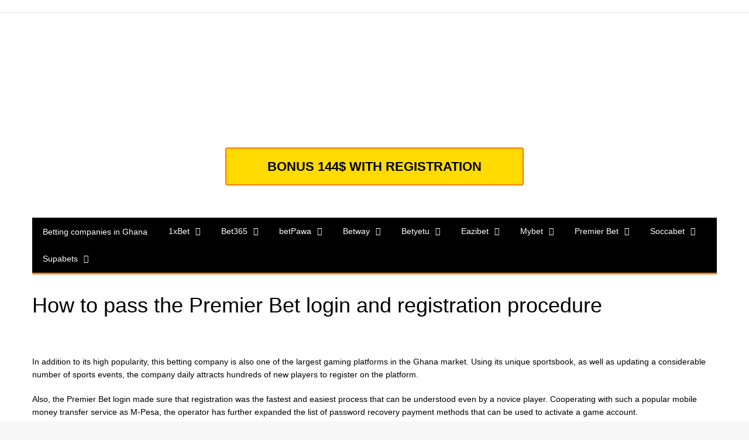

--- FILE ---
content_type: text/html; charset=UTF-8
request_url: https://turbobookmakers-gh.biz/the-most-effective-recommendations-on-how-to-pass-the-premier-bet-login-procedure/
body_size: 10565
content:
<!doctype html><html lang="en-US"><head><meta charset="UTF-8"><meta name="viewport" content="width=device-width, initial-scale=1"><link rel="profile" href="https://gmpg.org/xfn/11"><link rel="preload" href="https://turbobookmakers-gh.biz/wp-content/themes/xpressmag/assets/dist/fonts/fontAwesome/fontawesome-webfont.woff2?v=4.7.0" as="font" crossorigin="anonymous"><link media="all" href="https://turbobookmakers-gh.biz/wp-content/cache/autoptimize/autoptimize_e0c5c4aa66ad83aa30217d3670b970f4.php" rel="stylesheet" /><title>Premier Bet login ➤ Premier Bet register now ➤ Get sign up bonus</title><meta name='robots' content='max-image-preview:large' /><meta name="description" content="Premier Bet login guide 🍀 How to create a new account 💎 Premier Bet register 🍀 Welcome offer for sign up 💎 Get here - turbobookmakers-gh.biz"/><meta name="robots" content="max-snippet:-1, max-image-preview:large, max-video-preview:-1"/><link rel="canonical" href="https://turbobookmakers-gh.biz/the-most-effective-recommendations-on-how-to-pass-the-premier-bet-login-procedure/" /><meta property="og:locale" content="en_US" /><meta property="og:type" content="article" /><meta property="og:title" content="Premier Bet login ➤ Premier Bet register now ➤ Get sign up bonus" /><meta property="og:description" content="Premier Bet login guide 🍀 How to create a new account 💎 Premier Bet register 🍀 Welcome offer for sign up 💎 Get here - turbobookmakers-gh.biz" /><meta property="og:url" content="https://turbobookmakers-gh.biz/the-most-effective-recommendations-on-how-to-pass-the-premier-bet-login-procedure/" /><meta property="og:site_name" content="turbobookmakers-gh.biz" /><meta property="article:section" content="Premier bet" /><meta property="article:published_time" content="2020-02-14T13:22:03+00:00" /><meta property="article:modified_time" content="2020-11-18T09:40:02+00:00" /><meta property="og:updated_time" content="2020-11-18T09:40:02+00:00" /><meta property="og:image" content="https://turbobookmakers-gh.biz/wp-content/uploads/2020/02/344.jpg" /><meta property="og:image:secure_url" content="https://turbobookmakers-gh.biz/wp-content/uploads/2020/02/344.jpg" /><meta property="og:image:width" content="1366" /><meta property="og:image:height" content="768" /><meta name="twitter:card" content="summary_large_image" /><meta name="twitter:description" content="Premier Bet login guide 🍀 How to create a new account 💎 Premier Bet register 🍀 Welcome offer for sign up 💎 Get here - turbobookmakers-gh.biz" /><meta name="twitter:title" content="Premier Bet login ➤ Premier Bet register now ➤ Get sign up bonus" /><meta name="twitter:image" content="https://turbobookmakers-gh.biz/wp-content/uploads/2020/02/344.jpg" /> <script type='application/ld+json' class='yoast-schema-graph yoast-schema-graph--main'>{"@context":"https://schema.org","@graph":[{"@type":"WebSite","@id":"https://turbobookmakers-gh.biz/#website","url":"https://turbobookmakers-gh.biz/","name":"turbobookmakers-gh.biz","potentialAction":{"@type":"SearchAction","target":"https://turbobookmakers-gh.biz/?s={search_term_string}","query-input":"required name=search_term_string"}},{"@type":"ImageObject","@id":"https://turbobookmakers-gh.biz/the-most-effective-recommendations-on-how-to-pass-the-premier-bet-login-procedure/#primaryimage","url":"https://turbobookmakers-gh.biz/wp-content/uploads/2020/02/344.jpg","width":1366,"height":768},{"@type":"WebPage","@id":"https://turbobookmakers-gh.biz/the-most-effective-recommendations-on-how-to-pass-the-premier-bet-login-procedure/#webpage","url":"https://turbobookmakers-gh.biz/the-most-effective-recommendations-on-how-to-pass-the-premier-bet-login-procedure/","inLanguage":"en-US","name":"Premier Bet login \u27a4 Premier Bet register now \u27a4 Get sign up bonus","isPartOf":{"@id":"https://turbobookmakers-gh.biz/#website"},"primaryImageOfPage":{"@id":"https://turbobookmakers-gh.biz/the-most-effective-recommendations-on-how-to-pass-the-premier-bet-login-procedure/#primaryimage"},"datePublished":"2020-02-14T13:22:03+00:00","dateModified":"2020-11-18T09:40:02+00:00","author":{"@id":"https://turbobookmakers-gh.biz/#/schema/person/6d294b71d1e93d77f8ecc0e36c0f0758"},"description":"Premier Bet login guide \ud83c\udf40 How to create a new account \ud83d\udc8e Premier Bet register \ud83c\udf40 Welcome offer for sign up \ud83d\udc8e Get here - turbobookmakers-gh.biz"},{"@type":["Person"],"@id":"https://turbobookmakers-gh.biz/#/schema/person/6d294b71d1e93d77f8ecc0e36c0f0758","name":"N6a9YRb85khL","image":{"@type":"ImageObject","@id":"https://turbobookmakers-gh.biz/#authorlogo","url":"https://secure.gravatar.com/avatar/35028a4d60e7ece3efe4eb610c43f3a0?s=96&d=mm&r=g","caption":"N6a9YRb85khL"},"sameAs":[]}]}</script> <script>dataLayer = [{"title":"How to pass the Premier Bet login and registration procedure","author":"N6a9YRb85khL","wordcount":1042,"logged_in":"false","page_id":126,"post_date":"2020-02-14 13:22:03","post_type":"post"}];</script>  <script>(function(w,d,s,l,i){w[l]=w[l]||[];w[l].push({'gtm.start':
new Date().getTime(),event:'gtm.js'});var f=d.getElementsByTagName(s)[0],
j=d.createElement(s),dl=l!='dataLayer'?'&l='+l:'';j.async=true;j.src=
'https://www.googletagmanager.com/gtm.js?id='+i+dl;f.parentNode.insertBefore(j,f);
})(window,document,'script','dataLayer','GTM-568S6LB');</script> <link rel="amphtml" href="https://turbobookmakers-gh.biz/the-most-effective-recommendations-on-how-to-pass-the-premier-bet-login-procedure/amp/" /><meta name="generator" content="AMP for WP 1.0.99.1"/><link rel='dns-prefetch' href='//turbobookmakers-gh.biz' /> <!--[if lt IE 9]> <script type='text/javascript' src='https://turbobookmakers-gh.biz/wp-content/themes/xpressmag/assets/dist/library/html5shiv/html5shiv.min.js' id='html5-js'></script> <![endif]--> <!--[if lt IE 9]> <script type='text/javascript' src='https://turbobookmakers-gh.biz/wp-content/themes/xpressmag/assets/dist/library/respond/respond.min.js' id='respond-js'></script> <![endif]--><link rel="https://api.w.org/" href="https://turbobookmakers-gh.biz/wp-json/" /><link rel="alternate" type="application/json" href="https://turbobookmakers-gh.biz/wp-json/wp/v2/posts/126" /><link rel="EditURI" type="application/rsd+xml" title="RSD" href="https://turbobookmakers-gh.biz/xmlrpc.php?rsd" /><link rel="wlwmanifest" type="application/wlwmanifest+xml" href="https://turbobookmakers-gh.biz/wp-includes/wlwmanifest.xml" /><link rel='shortlink' href='https://turbobookmakers-gh.biz/?p=126' /><link rel="alternate" type="application/json+oembed" href="https://turbobookmakers-gh.biz/wp-json/oembed/1.0/embed?url=https%3A%2F%2Fturbobookmakers-gh.biz%2Fthe-most-effective-recommendations-on-how-to-pass-the-premier-bet-login-procedure%2F" /><link rel="alternate" type="text/xml+oembed" href="https://turbobookmakers-gh.biz/wp-json/oembed/1.0/embed?url=https%3A%2F%2Fturbobookmakers-gh.biz%2Fthe-most-effective-recommendations-on-how-to-pass-the-premier-bet-login-procedure%2F&#038;format=xml" /><link rel="pingback" href="https://turbobookmakers-gh.biz/xmlrpc.php"><link rel="icon" href="https://turbobookmakers-gh.biz/wp-content/uploads/2020/02/cropped-favi-blc-32x32.jpg" sizes="32x32" /><link rel="icon" href="https://turbobookmakers-gh.biz/wp-content/uploads/2020/02/cropped-favi-blc-192x192.jpg" sizes="192x192" /><link rel="apple-touch-icon" href="https://turbobookmakers-gh.biz/wp-content/uploads/2020/02/cropped-favi-blc-180x180.jpg" /><meta name="msapplication-TileImage" content="https://turbobookmakers-gh.biz/wp-content/uploads/2020/02/cropped-favi-blc-270x270.jpg" /><meta name="google-site-verification" content="8E31h4wS6ZepSwdBitJLCPjuVpWjkaTLmyvSHrbDbAc" /></head><body class="post-template-default single single-post postid-126 single-format-standard wp-custom-logo no-sidebar"><div id="page" class="site page_wrap"> <a class="skip-link screen-reader-text" href="#content">Skip to content</a><header id="masthead" class="site-header general_header"><div class="header_top"><div class="xp_container"><div class="row"><div class="col-md-8 col-sm-7 col-xs-12"><div class="header_top_left"></div></div><div class="col-md-4 col-sm-5 col-xs-12"><div class="header_top_socical"></div></div></div></div></div><div class="xp_container"><div class="logo_area"><div class="row"><div class="col-md-12 col-sm-12 col-xs-12"><div class="logo site-branding"> <a href="https://turbobookmakers-gh.biz/" class="custom-logo-link" rel="home"><noscript><img width="250" height="196" src="https://turbobookmakers-gh.biz/wp-content/uploads/2020/02/cropped-turbo-logo-1.png" class="custom-logo" alt="turbobookmakers-gh.biz" /></noscript><img width="250" height="196" src='data:image/svg+xml,%3Csvg%20xmlns=%22http://www.w3.org/2000/svg%22%20viewBox=%220%200%20250%20196%22%3E%3C/svg%3E' data-src="https://turbobookmakers-gh.biz/wp-content/uploads/2020/02/cropped-turbo-logo-1.png" class="lazyload custom-logo" alt="turbobookmakers-gh.biz" /></a><p class="site-title"> <a href="https://turbobookmakers-gh.biz/" rel="home"> turbobookmakers-gh.biz </a></p></div></div></div> <a href="https://littlelnk.com/?offer_id=289&_lp=1&_token=uuid_1lrhfqouegaff_1lrhfqouegaff696a4f106ea157.88846703"  class="btn-tb" rel="nofollow">Bonus 144$ with registration</a></div><nav class="main_navigation"><div id="main-nav" class="primary_navigation"><ul id="primary-menu" class="menu"><li id="menu-item-173" class="menu-item menu-item-type-post_type menu-item-object-page menu-item-home menu-item-173"><a href="https://turbobookmakers-gh.biz/">Betting companies in Ghana</a></li><li id="menu-item-171" class="menu-item menu-item-type-post_type menu-item-object-post menu-item-has-children menu-item-171"><a href="https://turbobookmakers-gh.biz/1xbet-ghana-2020-the-easiest-way-to-make-money-on-betting/">1xBet</a><ul class="sub-menu"><li id="menu-item-167" class="menu-item menu-item-type-post_type menu-item-object-post menu-item-167"><a href="https://turbobookmakers-gh.biz/sports-betting-1xbet-apk/">1xBet Apk</a></li><li id="menu-item-165" class="menu-item menu-item-type-post_type menu-item-object-post menu-item-165"><a href="https://turbobookmakers-gh.biz/the-fastest-and-most-comfortable-1xbet-registration-procedure/">1xBet Registration</a></li><li id="menu-item-169" class="menu-item menu-item-type-post_type menu-item-object-post menu-item-169"><a href="https://turbobookmakers-gh.biz/biggest-1xbet-bonus-100-match-deposit-with-up-to-130-cash-rewards/">1xBet Bonus</a></li><li id="menu-item-168" class="menu-item menu-item-type-post_type menu-item-object-post menu-item-168"><a href="https://turbobookmakers-gh.biz/mega-useful-1xbet-bonus-friday-for-current-players-in-2020/">1xBet Bonus Friday</a></li><li id="menu-item-166" class="menu-item menu-item-type-post_type menu-item-object-post menu-item-166"><a href="https://turbobookmakers-gh.biz/1xbet-promo-code-ghana/">1xBet Promo code</a></li><li id="menu-item-163" class="menu-item menu-item-type-post_type menu-item-object-post menu-item-163"><a href="https://turbobookmakers-gh.biz/the-most-profitable-1xbet-payment-ways-to-follow/">1xBet Payment</a></li><li id="menu-item-164" class="menu-item menu-item-type-post_type menu-item-object-post menu-item-164"><a href="https://turbobookmakers-gh.biz/an-unforgettable-gaming-experience-at-1xbet-casino-live/">1xBet Casino</a></li><li id="menu-item-170" class="menu-item menu-item-type-post_type menu-item-object-post menu-item-170"><a href="https://turbobookmakers-gh.biz/1xbet-live-broadcast/">1xBet Live</a></li></ul></li><li id="menu-item-178" class="menu-item menu-item-type-post_type menu-item-object-post menu-item-has-children menu-item-178"><a href="https://turbobookmakers-gh.biz/updated-bet365-ghana-review-2020/">Bet365</a><ul class="sub-menu"><li id="menu-item-177" class="menu-item menu-item-type-post_type menu-item-object-post menu-item-177"><a href="https://turbobookmakers-gh.biz/a-new-world-of-betting-with-bet365-apk-for-ios-and-android/">Bet365 Apk</a></li><li id="menu-item-175" class="menu-item menu-item-type-post_type menu-item-object-post menu-item-175"><a href="https://turbobookmakers-gh.biz/top-tips-for-passing-bet365-registration-like-a-pro/">Bet365 Registration</a></li><li id="menu-item-176" class="menu-item menu-item-type-post_type menu-item-object-post menu-item-176"><a href="https://turbobookmakers-gh.biz/updated-tips-to-gain-bet365-bonus-code-like-a-pro/">Bet365 Bonus</a></li><li id="menu-item-174" class="menu-item menu-item-type-post_type menu-item-object-post menu-item-174"><a href="https://turbobookmakers-gh.biz/unique-features-of-the-advanced-bet365-casino/">Bet365 Casino</a></li></ul></li><li id="menu-item-182" class="menu-item menu-item-type-post_type menu-item-object-post menu-item-has-children menu-item-182"><a href="https://turbobookmakers-gh.biz/detailed-betpawa-ghana-review-the-top-guide-for-2020/">betPawa</a><ul class="sub-menu"><li id="menu-item-181" class="menu-item menu-item-type-post_type menu-item-object-post menu-item-181"><a href="https://turbobookmakers-gh.biz/unique-gameplay-using-the-betpawa-app-ghana-version-of-the-site/">betPawa App</a></li><li id="menu-item-180" class="menu-item menu-item-type-post_type menu-item-object-post menu-item-180"><a href="https://turbobookmakers-gh.biz/creating-a-new-game-account-betpawa-ghana-login-opportunities-that-you-can-get-in-2020/">betPawa Registration</a></li><li id="menu-item-179" class="menu-item menu-item-type-post_type menu-item-object-post menu-item-179"><a href="https://turbobookmakers-gh.biz/betpawa-free-bet-features-that-will-strike-your-fancy/">BetPawa Bonus</a></li></ul></li><li id="menu-item-187" class="menu-item menu-item-type-post_type menu-item-object-post menu-item-has-children menu-item-187"><a href="https://turbobookmakers-gh.biz/unique-review-of-the-betway-ghana-betting-company/">Betway</a><ul class="sub-menu"><li id="menu-item-185" class="menu-item menu-item-type-post_type menu-item-object-post menu-item-185"><a href="https://turbobookmakers-gh.biz/detailed-instructions-on-how-to-download-the-betway-app/">Betway App</a></li><li id="menu-item-186" class="menu-item menu-item-type-post_type menu-item-object-post menu-item-186"><a href="https://turbobookmakers-gh.biz/the-fastest-and-most-straightforward-procedure-for-betway-registration/">Betway Registration</a></li><li id="menu-item-184" class="menu-item menu-item-type-post_type menu-item-object-post menu-item-184"><a href="https://turbobookmakers-gh.biz/get-the-best-results-with-a-special-betway-ghana-voucher-code/">Betway Promo code</a></li><li id="menu-item-183" class="menu-item menu-item-type-post_type menu-item-object-post menu-item-183"><a href="https://turbobookmakers-gh.biz/unrivaled-gambling-experience-at-the-most-advanced-betway-casino/">Betway Casino</a></li><li id="menu-item-924" class="menu-item menu-item-type-post_type menu-item-object-post menu-item-924"><a href="https://turbobookmakers-gh.biz/betway-first-deposit-bonus/">Betway Bonus</a></li></ul></li><li id="menu-item-192" class="menu-item menu-item-type-post_type menu-item-object-post menu-item-has-children menu-item-192"><a href="https://turbobookmakers-gh.biz/updated-review-of-one-of-the-most-respectable-betyetu-ghana-bookie/">Betyetu</a><ul class="sub-menu"><li id="menu-item-191" class="menu-item menu-item-type-post_type menu-item-object-post menu-item-191"><a href="https://turbobookmakers-gh.biz/unique-gaming-experience-with-the-mobile-betyetu-app-ghana/">Betyetu Apk</a></li><li id="menu-item-189" class="menu-item menu-item-type-post_type menu-item-object-post menu-item-189"><a href="https://turbobookmakers-gh.biz/the-fastest-betyetu-registration-online-and-instant-access-to-all-unique-features/">Betyetu Registration</a></li><li id="menu-item-190" class="menu-item menu-item-type-post_type menu-item-object-post menu-item-190"><a href="https://turbobookmakers-gh.biz/the-incredible-benefits-of-using-the-betyetu-coupon-code/">Betyetu Coupon code</a></li></ul></li><li id="menu-item-196" class="menu-item menu-item-type-post_type menu-item-object-post menu-item-has-children menu-item-196"><a href="https://turbobookmakers-gh.biz/updated-review-of-eazibet-ghana-platform-which-became-a-real-trend-in-2020/">Eazibet</a><ul class="sub-menu"><li id="menu-item-195" class="menu-item menu-item-type-post_type menu-item-object-post menu-item-195"><a href="https://turbobookmakers-gh.biz/technologically-advanced-sports-betting-eazibet-app/">Eazibet App</a></li><li id="menu-item-193" class="menu-item menu-item-type-post_type menu-item-object-post menu-item-193"><a href="https://turbobookmakers-gh.biz/the-eazibet-register-basics-you-need-to-know-to-log-in-to-your-game-account/">Eazibet Registration</a></li><li id="menu-item-194" class="menu-item menu-item-type-post_type menu-item-object-post menu-item-194"><a href="https://turbobookmakers-gh.biz/an-incredible-variety-of-bonus-offers-on-the-eazibet-bonus-website/">Eazibet Bonus</a></li></ul></li><li id="menu-item-200" class="menu-item menu-item-type-post_type menu-item-object-post menu-item-has-children menu-item-200"><a href="https://turbobookmakers-gh.biz/complete-review-of-a-unique-mybet-ghana-platform/">Mybet</a><ul class="sub-menu"><li id="menu-item-201" class="menu-item menu-item-type-post_type menu-item-object-post menu-item-201"><a href="https://turbobookmakers-gh.biz/peerless-experience-from-using-the-sports-betting-mybet-app/">Mybet App</a></li><li id="menu-item-197" class="menu-item menu-item-type-post_type menu-item-object-post menu-item-197"><a href="https://turbobookmakers-gh.biz/the-most-simplified-mybet-registration-options/">Mybet Registration</a></li><li id="menu-item-199" class="menu-item menu-item-type-post_type menu-item-object-post menu-item-199"><a href="https://turbobookmakers-gh.biz/the-most-generous-mybet-bonus-100-increase-in-first-deposit/">Mybet Bonus</a></li><li id="menu-item-198" class="menu-item menu-item-type-post_type menu-item-object-post menu-item-198"><a href="https://turbobookmakers-gh.biz/mybet-casino-top-rated-place-for-betting-in-2020/">Mybet Casino</a></li></ul></li><li id="menu-item-205" class="menu-item menu-item-type-post_type menu-item-object-post current-menu-ancestor current-menu-parent menu-item-has-children menu-item-205"><a href="https://turbobookmakers-gh.biz/complete-review-of-premier-bet-ghana-the-top-popular-bookie-in-2020/">Premier Bet</a><ul class="sub-menu"><li id="menu-item-204" class="menu-item menu-item-type-post_type menu-item-object-post menu-item-204"><a href="https://turbobookmakers-gh.biz/to-achieve-great-results-be-sure-to-use-the-premier-bet-app/">Premier Bet App</a></li><li id="menu-item-202" class="menu-item menu-item-type-post_type menu-item-object-post current-menu-item menu-item-202"><a href="https://turbobookmakers-gh.biz/the-most-effective-recommendations-on-how-to-pass-the-premier-bet-login-procedure/" aria-current="page">Premier Bet Login</a></li><li id="menu-item-203" class="menu-item menu-item-type-post_type menu-item-object-post menu-item-203"><a href="https://turbobookmakers-gh.biz/stunning-opportunities-for-super-premier-bet-bonus/">Premier Bet Bonus</a></li></ul></li><li id="menu-item-212" class="menu-item menu-item-type-post_type menu-item-object-post menu-item-has-children menu-item-212"><a href="https://turbobookmakers-gh.biz/new-review-of-the-soccabet-ghana-betting-company-2020/">Soccabet</a><ul class="sub-menu"><li id="menu-item-211" class="menu-item menu-item-type-post_type menu-item-object-post menu-item-211"><a href="https://turbobookmakers-gh.biz/incredible-mobile-soccabet-mobile-app-usage-experience/">Soccabet App</a></li><li id="menu-item-209" class="menu-item menu-item-type-post_type menu-item-object-post menu-item-209"><a href="https://turbobookmakers-gh.biz/incredibly-easy-and-comfortable-soccabet-registration-ways-to-consider/">Soccabet Registration</a></li><li id="menu-item-210" class="menu-item menu-item-type-post_type menu-item-object-post menu-item-210"><a href="https://turbobookmakers-gh.biz/a-wide-variety-of-different-soccabet-promotions-on-the-gaming-platform/">Soccabet Promo code</a></li></ul></li><li id="menu-item-215" class="menu-item menu-item-type-post_type menu-item-object-post menu-item-has-children menu-item-215"><a href="https://turbobookmakers-gh.biz/supabets-ghana-detailed-review-of-the-most-famous-betting-company/">Supabets</a><ul class="sub-menu"><li id="menu-item-216" class="menu-item menu-item-type-post_type menu-item-object-post menu-item-216"><a href="https://turbobookmakers-gh.biz/incredibly-powerful-and-efficient-supabet-mobile-ghana-app/">Supabets App</a></li><li id="menu-item-213" class="menu-item menu-item-type-post_type menu-item-object-post menu-item-213"><a href="https://turbobookmakers-gh.biz/creating-a-new-gaming-account-for-supabets-register-betting/">Supabets Registration</a></li><li id="menu-item-214" class="menu-item menu-item-type-post_type menu-item-object-post menu-item-214"><a href="https://turbobookmakers-gh.biz/top-giant-supabets-codes-bonus-that-you-can-get-in-2020/">Supabets Bonus</a></li></ul></li></ul></div></nav></div></header><div id="content" class="site-content"><div class="xp_container"><div class="inner_page_wrapper"><div id="primary" class="content-area"><main id="main" class="site-main"><div class="xp_post_page_lay_wrap xp_classic_page"><div class="row"><div class="col-md-8 col-sm-12 col-xs-12 sticky_portion"><div class="content_entry"><div class="section_title"><h1 class="list_head">How to pass the Premier Bet login and registration procedure</h1></div><div class="thecontent"><article id="post-126" class="post-126 post type-post status-publish format-standard has-post-thumbnail hentry category-premier-bet"><div class="meta"><ul class="post_meta"> <?php// } ?></ul></div><div class="post-thumbnail"> <img width="1366" height="768" src="//turbobookmakers-gh.biz/wp-content/plugins/a3-lazy-load/assets/images/lazy_placeholder.gif" data-lazy-type="image" data-src="https://turbobookmakers-gh.biz/wp-content/uploads/2020/02/344.jpg" class="lazy lazy-hidden attachment-post-thumbnail size-post-thumbnail wp-post-image" alt="" loading="lazy" srcset="" data-srcset="https://turbobookmakers-gh.biz/wp-content/uploads/2020/02/344.jpg 1366w, https://turbobookmakers-gh.biz/wp-content/uploads/2020/02/344-300x169.jpg 300w, https://turbobookmakers-gh.biz/wp-content/uploads/2020/02/344-768x432.jpg 768w, https://turbobookmakers-gh.biz/wp-content/uploads/2020/02/344-1024x576.jpg 1024w" sizes="(max-width: 1366px) 100vw, 1366px" /><noscript><img width="1366" height="768" src="https://turbobookmakers-gh.biz/wp-content/uploads/2020/02/344.jpg" class="attachment-post-thumbnail size-post-thumbnail wp-post-image" alt="" loading="lazy" srcset="https://turbobookmakers-gh.biz/wp-content/uploads/2020/02/344.jpg 1366w, https://turbobookmakers-gh.biz/wp-content/uploads/2020/02/344-300x169.jpg 300w, https://turbobookmakers-gh.biz/wp-content/uploads/2020/02/344-768x432.jpg 768w, https://turbobookmakers-gh.biz/wp-content/uploads/2020/02/344-1024x576.jpg 1024w" sizes="(max-width: 1366px) 100vw, 1366px" /></noscript></div><div class="entry-content the_content"><p>In addition to its high popularity, this betting company is also one of the largest gaming platforms in the Ghana market. Using its unique sportsbook, as well as updating a considerable number of sports events, the company daily attracts hundreds of new players to register on the platform.</p><p>Also, the Premier Bet login made sure that registration was the fastest and easiest process that can be understood even by a novice player. Cooperating with such a popular mobile money transfer service as M-Pesa, the operator has further expanded the list of password recovery payment methods that can be used to activate a game account.</p><p>While using the most advanced password create technologies, as well as high-quality service for placing bets on sports, the operator has earned high popularity and is considered one of the most respected bookmakers in the African market.</p><p>In addition to placing bets on sports, you can also try your luck at the unique Premier Bet registration casino that the company offers to each of its customers. A quick analysis of the gaming site suggests that the bookie is trying hard to provide maximum comfort for each of the players and offers the most convenient and fastest ways to fund your account and create a gaming profile.</p><p>It is also worth noting that the Premier Bet sign up platform was founded in 2002 in the UK and accordingly has a license that was issued by the relevant jurisdiction. Perhaps that is why the trust in this company for local customers is really beyond any expectations.</p><p><img loading="lazy" class="lazy lazy-hidden aligncenter wp-image-405 size-full" src="//turbobookmakers-gh.biz/wp-content/plugins/a3-lazy-load/assets/images/lazy_placeholder.gif" data-lazy-type="image" data-src="https://turbobookmakers-gh.biz/wp-content/uploads/2020/02/premier-006.jpg" alt="Premier Bet login" width="1345" height="652" srcset="" data-srcset="https://turbobookmakers-gh.biz/wp-content/uploads/2020/02/premier-006.jpg 1345w, https://turbobookmakers-gh.biz/wp-content/uploads/2020/02/premier-006-300x145.jpg 300w, https://turbobookmakers-gh.biz/wp-content/uploads/2020/02/premier-006-768x372.jpg 768w, https://turbobookmakers-gh.biz/wp-content/uploads/2020/02/premier-006-1024x496.jpg 1024w" sizes="(max-width: 1345px) 100vw, 1345px" /><noscript><img loading="lazy" class="aligncenter wp-image-405 size-full" src="https://turbobookmakers-gh.biz/wp-content/uploads/2020/02/premier-006.jpg" alt="Premier Bet login" width="1345" height="652" srcset="https://turbobookmakers-gh.biz/wp-content/uploads/2020/02/premier-006.jpg 1345w, https://turbobookmakers-gh.biz/wp-content/uploads/2020/02/premier-006-300x145.jpg 300w, https://turbobookmakers-gh.biz/wp-content/uploads/2020/02/premier-006-768x372.jpg 768w, https://turbobookmakers-gh.biz/wp-content/uploads/2020/02/premier-006-1024x496.jpg 1024w" sizes="(max-width: 1345px) 100vw, 1345px" /></noscript></p><p>Perhaps the main feature of this password create platform is the presence of a large number of ground stores in which customers have the opportunity not only to place bets but also to replenish their accounts and withdraw funds. The Premier Bet login company annually develops this area and continuously opens new ground stores, continually expanding its presence in the region.</p><p>High-quality service is not the only thing that the platform can offer for its customers. An equally important factor that attracts the attention of professional players is the high odds, as well as the wide variety of sports markets that are listed on the gaming platform.</p><p>Thus, the company&#8217;s customers can find profitable odds in which sports such as:</p><ul><li>Boxing.</li><li>Hockey with a ball.</li><li>Beach volleyball.</li><li>Football.</li><li>Baseball and so on.</li></ul><p>After a short registration procedure, you will get access to all sports markets on <a href="https://turbobookmakers-gh.biz/complete-review-of-premier-bet-ghana-the-top-popular-bookie-in-2020/">Premier Bet Ghana</a> website, and you will also be able to get a unique welcome bonus that will increase your first deposit by 100%.</p><p><img loading="lazy" class="lazy lazy-hidden aligncenter wp-image-407 size-full" src="//turbobookmakers-gh.biz/wp-content/plugins/a3-lazy-load/assets/images/lazy_placeholder.gif" data-lazy-type="image" data-src="https://turbobookmakers-gh.biz/wp-content/uploads/2020/02/premier-007.jpg" alt="Premier Bet registration welcome bonus" width="1343" height="579" srcset="" data-srcset="https://turbobookmakers-gh.biz/wp-content/uploads/2020/02/premier-007.jpg 1343w, https://turbobookmakers-gh.biz/wp-content/uploads/2020/02/premier-007-300x129.jpg 300w, https://turbobookmakers-gh.biz/wp-content/uploads/2020/02/premier-007-768x331.jpg 768w, https://turbobookmakers-gh.biz/wp-content/uploads/2020/02/premier-007-1024x441.jpg 1024w" sizes="(max-width: 1343px) 100vw, 1343px" /><noscript><img loading="lazy" class="aligncenter wp-image-407 size-full" src="https://turbobookmakers-gh.biz/wp-content/uploads/2020/02/premier-007.jpg" alt="Premier Bet registration welcome bonus" width="1343" height="579" srcset="https://turbobookmakers-gh.biz/wp-content/uploads/2020/02/premier-007.jpg 1343w, https://turbobookmakers-gh.biz/wp-content/uploads/2020/02/premier-007-300x129.jpg 300w, https://turbobookmakers-gh.biz/wp-content/uploads/2020/02/premier-007-768x331.jpg 768w, https://turbobookmakers-gh.biz/wp-content/uploads/2020/02/premier-007-1024x441.jpg 1024w" sizes="(max-width: 1343px) 100vw, 1343px" /></noscript></p> <a href="https://littlelnk.com/?offer_id=289&_lp=1&_token=uuid_1lrhfqouegaff_1lrhfqouegaff696a4f106ea157.88846703" class="btn-tb" rel="nofollow">Bonus 144$ with registration</a><h2>Unique Premier Bet registration welcome bonus features</h2><p>This gaming platform compares very favorably with its competitors due to the massive number of bonuses and promo codes that it offers for beginners and existing customers. If you have not registered a new account on the gaming platform, then you have a brilliant chance to get up to 130 euros as a bonus.</p><p>The only condition that must be met to activate the Premier Bet registration gift is the use of a unique password forgot code, which must be copied and pasted into the registration form. Right after you Premier Bet register a new profile and replenish the game account, the bookie will transfer to your bonus account a 100% increase in the amount of your first deposit.</p><p>Despite the simplicity of receiving the Premier Bet sign up bonus, it is worthwhile to understand that this promotion, like all other promotional offers, has certain conditions that the player must fulfill without fail. The key points you should fill out right now are:</p><ul><li>Only new players can get a bonus.</li><li>Registration of a new account is available only to customers who have reached the age of majority.</li><li>The maximum Premier Bet login amount you can receive after completing the registration procedure is 130 euros.</li><li>The received <a href="https://turbobookmakers-gh.biz/stunning-opportunities-for-super-premier-bet-bonus/">Premier Bet bonus</a> reward can be wagered and withdrawn to the account after a successful series of bets and the full wagering of the bonus.</li></ul> <a href="https://littlelnk.com/?offer_id=289&_lp=1&_token=uuid_1lrhfqouegaff_1lrhfqouegaff696a4f106ea157.88846703" class="btn-tb" rel="nofollow">Bonus 144$ with registration</a><h3>Detailed instructions on how to get the Premier Bet sign up bonus in a few minutes</h3><p>Getting rewards for creating a new game profile is an incredibly important step for every novice player. Although the procedure for obtaining an account forgot bonus is effortless and understandable, we still recommend that you pay attention to the step-by-step guide on how to receive this type of gift as quickly as possible:</p><ol><li>Login Premier Bet website of the bookmaker and go to the registration section of the game account.</li><li>Enter your personal information in the registration form and come up with a unique username and password.</li><li>Be sure to include the phone number and login forgot email that you may need to restore the login if the password has been lost or forgotten.</li><li>Insert this account forgot promo code in the appropriate section at the bottom of the registration page.</li><li>Confirm your agreement with the terms of cooperation with the company and save the credentials.</li><li>Replenish your Premier Bet register login account and wait for the funds to be credited.</li></ol> <a href="https://littlelnk.com/?offer_id=289&_lp=1&_token=uuid_1lrhfqouegaff_1lrhfqouegaff696a4f106ea157.88846703" class="btn-tb" rel="nofollow">Bonus 144$ with registration</a><h2>How to log in after you have registered a new Premier Bet login account</h2><p>When you fill out the registration form, you had to come up with a unique username and password. These data must be used every time you need to enter your profile or withdraw money from the Premier Bet sign up account. Please note that to speed up the process of opening a personal account, you can additionally save your login and password in a convenient place and not keep this information in mind.</p><p><img loading="lazy" class="lazy lazy-hidden aligncenter wp-image-408 size-full" src="//turbobookmakers-gh.biz/wp-content/plugins/a3-lazy-load/assets/images/lazy_placeholder.gif" data-lazy-type="image" data-src="https://turbobookmakers-gh.biz/wp-content/uploads/2020/02/premier-004.jpg" alt="Premier Bet online registration" width="1300" height="350" srcset="" data-srcset="https://turbobookmakers-gh.biz/wp-content/uploads/2020/02/premier-004.jpg 1300w, https://turbobookmakers-gh.biz/wp-content/uploads/2020/02/premier-004-300x81.jpg 300w, https://turbobookmakers-gh.biz/wp-content/uploads/2020/02/premier-004-768x207.jpg 768w, https://turbobookmakers-gh.biz/wp-content/uploads/2020/02/premier-004-1024x276.jpg 1024w" sizes="(max-width: 1300px) 100vw, 1300px" /><noscript><img loading="lazy" class="aligncenter wp-image-408 size-full" src="https://turbobookmakers-gh.biz/wp-content/uploads/2020/02/premier-004.jpg" alt="Premier Bet online registration" width="1300" height="350" srcset="https://turbobookmakers-gh.biz/wp-content/uploads/2020/02/premier-004.jpg 1300w, https://turbobookmakers-gh.biz/wp-content/uploads/2020/02/premier-004-300x81.jpg 300w, https://turbobookmakers-gh.biz/wp-content/uploads/2020/02/premier-004-768x207.jpg 768w, https://turbobookmakers-gh.biz/wp-content/uploads/2020/02/premier-004-1024x276.jpg 1024w" sizes="(max-width: 1300px) 100vw, 1300px" /></noscript></p> <a href="https://littlelnk.com/?offer_id=289&_lp=1&_token=uuid_1lrhfqouegaff_1lrhfqouegaff696a4f106ea157.88846703" class="btn-tb" rel="nofollow">Bonus 144$ with registration</a><h2>Why should I hurry up with Premier Bet register now?</h2><p>Creating a new account on the bookmaker&#8217;s website will allow you to access a wide variety of sports markets and unique odds necessary for winning bets. Please note that today the Premier Bet log in register operator offers an incredibly generous reward for each of its customers who decide to register and indicate a unique promo code.</p><p>If you think that the Premier Bet sign up bonus, which can reach 130 euros, is quite a standard reward, then this is far from the case. This is the only company that offers such a big start betting bonus today, and therefore genuinely successful players rarely pass by this opportunity.</p><div id="gtx-trans" style="position: absolute; left: 417px; top: 2099.1px;"><div class="gtx-trans-icon"></div></div><p><a href="https://littlelnk.com/?offer_id=289&#038;_lp=1&#038;_token=uuid_1lrhfqouegaff_1lrhfqouegaff696a4f106ea157.88846703"  class="btn-tb" rel="nofollow">Bonus 144$ with registration</a></p><div style="display: none;"
 class="kk-star-ratings kksr-valign-bottom kksr-align-center "
 data-id="126"
 data-slug=""><div class="kksr-stars"><div class="kksr-stars-inactive"><div class="kksr-star" data-star="1"><div class="kksr-icon" style="width: 24px; height: 24px;"></div></div><div class="kksr-star" data-star="2"><div class="kksr-icon" style="width: 24px; height: 24px;"></div></div><div class="kksr-star" data-star="3"><div class="kksr-icon" style="width: 24px; height: 24px;"></div></div><div class="kksr-star" data-star="4"><div class="kksr-icon" style="width: 24px; height: 24px;"></div></div><div class="kksr-star" data-star="5"><div class="kksr-icon" style="width: 24px; height: 24px;"></div></div></div><div class="kksr-stars-active" style="width: 0px;"><div class="kksr-star"><div class="kksr-icon" style="width: 24px; height: 24px;"></div></div><div class="kksr-star"><div class="kksr-icon" style="width: 24px; height: 24px;"></div></div><div class="kksr-star"><div class="kksr-icon" style="width: 24px; height: 24px;"></div></div><div class="kksr-star"><div class="kksr-icon" style="width: 24px; height: 24px;"></div></div><div class="kksr-star"><div class="kksr-icon" style="width: 24px; height: 24px;"></div></div></div></div><div class="kksr-legend"> <span class="kksr-muted">Rate this post</span></div></div></div></article><div class="post_tags"></div><section class="xp_post_widget_three related"><div class="section_inner"><div class="section_title"><div class="rd-t h2">Related posts</div></div><div class="row"><div class="col-md-4 col-sm-6 col-xs-12 watchheight"><div class="card"><div class="post_thumb imghover"> <a class="post-thumbnail" href="https://turbobookmakers-gh.biz/sports-betting-1xbet-apk/" aria-hidden="true" tabindex="-1"> <img width="383" height="255" src="//turbobookmakers-gh.biz/wp-content/plugins/a3-lazy-load/assets/images/lazy_placeholder.gif" data-lazy-type="image" data-src="https://turbobookmakers-gh.biz/wp-content/uploads/2020/02/308.jpg" class="lazy lazy-hidden attachment-xpressmag-grid size-xpressmag-grid wp-post-image" alt="" loading="lazy" srcset="" data-srcset="https://turbobookmakers-gh.biz/wp-content/uploads/2020/02/308.jpg 1366w, https://turbobookmakers-gh.biz/wp-content/uploads/2020/02/308-300x200.jpg 300w, https://turbobookmakers-gh.biz/wp-content/uploads/2020/02/308-768x512.jpg 768w, https://turbobookmakers-gh.biz/wp-content/uploads/2020/02/308-1024x682.jpg 1024w" sizes="(max-width: 383px) 100vw, 383px" /><noscript><img width="383" height="255" src="https://turbobookmakers-gh.biz/wp-content/uploads/2020/02/308.jpg" class="attachment-xpressmag-grid size-xpressmag-grid wp-post-image" alt="" loading="lazy" srcset="https://turbobookmakers-gh.biz/wp-content/uploads/2020/02/308.jpg 1366w, https://turbobookmakers-gh.biz/wp-content/uploads/2020/02/308-300x200.jpg 300w, https://turbobookmakers-gh.biz/wp-content/uploads/2020/02/308-768x512.jpg 768w, https://turbobookmakers-gh.biz/wp-content/uploads/2020/02/308-1024x682.jpg 1024w" sizes="(max-width: 383px) 100vw, 383px" /></noscript> </a></div><div class="card_content"><div class="post_title"><div class="rd-t h2"><a href="https://turbobookmakers-gh.biz/sports-betting-1xbet-apk/">1xBet download Ghana: a complete guide to the mobile app for Android and iOS</a></div></div><div class="meta"><ul class="post_meta"> <?php// } ?></ul></div></div></div></div><div class="col-md-4 col-sm-6 col-xs-12 watchheight"><div class="card"><div class="post_thumb imghover"> <a class="post-thumbnail" href="https://turbobookmakers-gh.biz/a-wide-variety-of-different-soccabet-promotions-on-the-gaming-platform/" aria-hidden="true" tabindex="-1"> <img width="370" height="255" src="//turbobookmakers-gh.biz/wp-content/plugins/a3-lazy-load/assets/images/lazy_placeholder.gif" data-lazy-type="image" data-src="https://turbobookmakers-gh.biz/wp-content/uploads/2020/02/347.jpeg" class="lazy lazy-hidden attachment-xpressmag-grid size-xpressmag-grid wp-post-image" alt="" loading="lazy" srcset="" data-srcset="https://turbobookmakers-gh.biz/wp-content/uploads/2020/02/347.jpeg 1366w, https://turbobookmakers-gh.biz/wp-content/uploads/2020/02/347-300x207.jpeg 300w, https://turbobookmakers-gh.biz/wp-content/uploads/2020/02/347-768x530.jpeg 768w, https://turbobookmakers-gh.biz/wp-content/uploads/2020/02/347-1024x706.jpeg 1024w" sizes="(max-width: 370px) 100vw, 370px" /><noscript><img width="370" height="255" src="https://turbobookmakers-gh.biz/wp-content/uploads/2020/02/347.jpeg" class="attachment-xpressmag-grid size-xpressmag-grid wp-post-image" alt="" loading="lazy" srcset="https://turbobookmakers-gh.biz/wp-content/uploads/2020/02/347.jpeg 1366w, https://turbobookmakers-gh.biz/wp-content/uploads/2020/02/347-300x207.jpeg 300w, https://turbobookmakers-gh.biz/wp-content/uploads/2020/02/347-768x530.jpeg 768w, https://turbobookmakers-gh.biz/wp-content/uploads/2020/02/347-1024x706.jpeg 1024w" sizes="(max-width: 370px) 100vw, 370px" /></noscript> </a></div><div class="card_content"><div class="post_title"><div class="rd-t h2"><a href="https://turbobookmakers-gh.biz/a-wide-variety-of-different-soccabet-promotions-on-the-gaming-platform/">A wide variety of different Soccabet promo codes and vouchers on the gaming platform</a></div></div><div class="meta"><ul class="post_meta"> <?php// } ?></ul></div></div></div></div><div class="col-md-4 col-sm-6 col-xs-12 watchheight"><div class="card"><div class="post_thumb imghover"> <a class="post-thumbnail" href="https://turbobookmakers-gh.biz/creating-a-new-game-account-betpawa-ghana-login-opportunities-that-you-can-get-in-2020/" aria-hidden="true" tabindex="-1"> <img width="400" height="216" src="//turbobookmakers-gh.biz/wp-content/plugins/a3-lazy-load/assets/images/lazy_placeholder.gif" data-lazy-type="image" data-src="https://turbobookmakers-gh.biz/wp-content/uploads/2020/02/320.jpg" class="lazy lazy-hidden attachment-xpressmag-grid size-xpressmag-grid wp-post-image" alt="" loading="lazy" srcset="" data-srcset="https://turbobookmakers-gh.biz/wp-content/uploads/2020/02/320.jpg 1366w, https://turbobookmakers-gh.biz/wp-content/uploads/2020/02/320-300x162.jpg 300w, https://turbobookmakers-gh.biz/wp-content/uploads/2020/02/320-768x415.jpg 768w, https://turbobookmakers-gh.biz/wp-content/uploads/2020/02/320-1024x554.jpg 1024w" sizes="(max-width: 400px) 100vw, 400px" /><noscript><img width="400" height="216" src="https://turbobookmakers-gh.biz/wp-content/uploads/2020/02/320.jpg" class="attachment-xpressmag-grid size-xpressmag-grid wp-post-image" alt="" loading="lazy" srcset="https://turbobookmakers-gh.biz/wp-content/uploads/2020/02/320.jpg 1366w, https://turbobookmakers-gh.biz/wp-content/uploads/2020/02/320-300x162.jpg 300w, https://turbobookmakers-gh.biz/wp-content/uploads/2020/02/320-768x415.jpg 768w, https://turbobookmakers-gh.biz/wp-content/uploads/2020/02/320-1024x554.jpg 1024w" sizes="(max-width: 400px) 100vw, 400px" /></noscript> </a></div><div class="card_content"><div class="post_title"><div class="rd-t h2"><a href="https://turbobookmakers-gh.biz/creating-a-new-game-account-betpawa-ghana-login-opportunities-that-you-can-get-in-2020/">Creating a new game account: betPawa login and registration Ghana opportunities that you can get in 2020</a></div></div><div class="meta"><ul class="post_meta"> <?php// } ?></ul></div></div></div></div><div class="col-md-4 col-sm-6 col-xs-12 watchheight"><div class="card"><div class="post_thumb imghover"> <a class="post-thumbnail" href="https://turbobookmakers-gh.biz/the-fastest-and-most-straightforward-procedure-for-betway-registration/" aria-hidden="true" tabindex="-1"> <img width="400" height="225" src="//turbobookmakers-gh.biz/wp-content/plugins/a3-lazy-load/assets/images/lazy_placeholder.gif" data-lazy-type="image" data-src="https://turbobookmakers-gh.biz/wp-content/uploads/2020/02/323.jpg" class="lazy lazy-hidden attachment-xpressmag-grid size-xpressmag-grid wp-post-image" alt="" loading="lazy" srcset="" data-srcset="https://turbobookmakers-gh.biz/wp-content/uploads/2020/02/323.jpg 1366w, https://turbobookmakers-gh.biz/wp-content/uploads/2020/02/323-300x169.jpg 300w, https://turbobookmakers-gh.biz/wp-content/uploads/2020/02/323-768x432.jpg 768w, https://turbobookmakers-gh.biz/wp-content/uploads/2020/02/323-1024x576.jpg 1024w" sizes="(max-width: 400px) 100vw, 400px" /><noscript><img width="400" height="225" src="https://turbobookmakers-gh.biz/wp-content/uploads/2020/02/323.jpg" class="attachment-xpressmag-grid size-xpressmag-grid wp-post-image" alt="" loading="lazy" srcset="https://turbobookmakers-gh.biz/wp-content/uploads/2020/02/323.jpg 1366w, https://turbobookmakers-gh.biz/wp-content/uploads/2020/02/323-300x169.jpg 300w, https://turbobookmakers-gh.biz/wp-content/uploads/2020/02/323-768x432.jpg 768w, https://turbobookmakers-gh.biz/wp-content/uploads/2020/02/323-1024x576.jpg 1024w" sizes="(max-width: 400px) 100vw, 400px" /></noscript> </a></div><div class="card_content"><div class="post_title"><div class="rd-t h2"><a href="https://turbobookmakers-gh.biz/the-fastest-and-most-straightforward-procedure-for-betway-registration/">Betway Registration and Login Procedures for Users in Ghana</a></div></div><div class="meta"><ul class="post_meta"> <?php// } ?></ul></div></div></div></div><div class="col-md-4 col-sm-6 col-xs-12 watchheight"><div class="card"><div class="post_thumb imghover"> <a class="post-thumbnail" href="https://turbobookmakers-gh.biz/unique-gaming-experience-with-the-mobile-betyetu-app-ghana/" aria-hidden="true" tabindex="-1"> <img width="400" height="225" src="//turbobookmakers-gh.biz/wp-content/plugins/a3-lazy-load/assets/images/lazy_placeholder.gif" data-lazy-type="image" data-src="https://turbobookmakers-gh.biz/wp-content/uploads/2020/02/328.jpg" class="lazy lazy-hidden attachment-xpressmag-grid size-xpressmag-grid wp-post-image" alt="" loading="lazy" srcset="" data-srcset="https://turbobookmakers-gh.biz/wp-content/uploads/2020/02/328.jpg 1366w, https://turbobookmakers-gh.biz/wp-content/uploads/2020/02/328-300x169.jpg 300w, https://turbobookmakers-gh.biz/wp-content/uploads/2020/02/328-768x432.jpg 768w, https://turbobookmakers-gh.biz/wp-content/uploads/2020/02/328-1024x576.jpg 1024w" sizes="(max-width: 400px) 100vw, 400px" /><noscript><img width="400" height="225" src="https://turbobookmakers-gh.biz/wp-content/uploads/2020/02/328.jpg" class="attachment-xpressmag-grid size-xpressmag-grid wp-post-image" alt="" loading="lazy" srcset="https://turbobookmakers-gh.biz/wp-content/uploads/2020/02/328.jpg 1366w, https://turbobookmakers-gh.biz/wp-content/uploads/2020/02/328-300x169.jpg 300w, https://turbobookmakers-gh.biz/wp-content/uploads/2020/02/328-768x432.jpg 768w, https://turbobookmakers-gh.biz/wp-content/uploads/2020/02/328-1024x576.jpg 1024w" sizes="(max-width: 400px) 100vw, 400px" /></noscript> </a></div><div class="card_content"><div class="post_title"><div class="rd-t h2"><a href="https://turbobookmakers-gh.biz/unique-gaming-experience-with-the-mobile-betyetu-app-ghana/">Discover the BetYetu Ghana App Features in Ghana</a></div></div><div class="meta"><ul class="post_meta"> <?php// } ?></ul></div></div></div></div><div class="col-md-4 col-sm-6 col-xs-12 watchheight"><div class="card"><div class="post_thumb imghover"> <a class="post-thumbnail" href="https://turbobookmakers-gh.biz/the-most-profitable-1xbet-payment-ways-to-follow/" aria-hidden="true" tabindex="-1"> <img width="400" height="210" src="//turbobookmakers-gh.biz/wp-content/plugins/a3-lazy-load/assets/images/lazy_placeholder.gif" data-lazy-type="image" data-src="https://turbobookmakers-gh.biz/wp-content/uploads/2020/02/312.jpg" class="lazy lazy-hidden attachment-xpressmag-grid size-xpressmag-grid wp-post-image" alt="" loading="lazy" srcset="" data-srcset="https://turbobookmakers-gh.biz/wp-content/uploads/2020/02/312.jpg 1366w, https://turbobookmakers-gh.biz/wp-content/uploads/2020/02/312-300x157.jpg 300w, https://turbobookmakers-gh.biz/wp-content/uploads/2020/02/312-768x403.jpg 768w, https://turbobookmakers-gh.biz/wp-content/uploads/2020/02/312-1024x537.jpg 1024w" sizes="(max-width: 400px) 100vw, 400px" /><noscript><img width="400" height="210" src="https://turbobookmakers-gh.biz/wp-content/uploads/2020/02/312.jpg" class="attachment-xpressmag-grid size-xpressmag-grid wp-post-image" alt="" loading="lazy" srcset="https://turbobookmakers-gh.biz/wp-content/uploads/2020/02/312.jpg 1366w, https://turbobookmakers-gh.biz/wp-content/uploads/2020/02/312-300x157.jpg 300w, https://turbobookmakers-gh.biz/wp-content/uploads/2020/02/312-768x403.jpg 768w, https://turbobookmakers-gh.biz/wp-content/uploads/2020/02/312-1024x537.jpg 1024w" sizes="(max-width: 400px) 100vw, 400px" /></noscript> </a></div><div class="card_content"><div class="post_title"><div class="rd-t h2"><a href="https://turbobookmakers-gh.biz/the-most-profitable-1xbet-payment-ways-to-follow/">The most profitable 1xBet payment ways to follow</a></div></div><div class="meta"><ul class="post_meta"> <?php// } ?></ul></div></div></div></div></div></div></section><div id="comments" class="comments-area"><div id="respond" class="comment-respond"> <span id="reply-title" class="h3 comment-reply-title">Leave a Reply <small><a rel="nofollow" id="cancel-comment-reply-link" href="/the-most-effective-recommendations-on-how-to-pass-the-premier-bet-login-procedure/#respond" style="display:none;">Cancel reply</a></small></span><form action="https://turbobookmakers-gh.biz/wp-comments-post.php" method="post" id="commentform" class="comment-form" novalidate><p class="comment-notes"><span id="email-notes">Your email address will not be published.</span> Required fields are marked <span class="required">*</span></p><p class="comment-form-comment"><label for="comment">Comment</label><textarea id="comment" name="comment" cols="45" rows="8" maxlength="65525" required="required"></textarea></p><p class="comment-form-author"><label for="author">Name <span class="required">*</span></label> <input id="author" name="author" type="text" value="" size="30" maxlength="245" required='required' /></p><p class="comment-form-email"><label for="email">Email <span class="required">*</span></label> <input id="email" name="email" type="email" value="" size="30" maxlength="100" aria-describedby="email-notes" required='required' /></p><p class="comment-form-cookies-consent"><input id="wp-comment-cookies-consent" name="wp-comment-cookies-consent" type="checkbox" value="yes" /> <label for="wp-comment-cookies-consent">Save my name, email, and website in this browser for the next time I comment.</label></p><p class="aiowps-captcha hide-when-displaying-tfa-input"><label for="aiowps-captcha-answer">Please enter an answer in digits:</label><div class="aiowps-captcha-equation hide-when-displaying-tfa-input"><strong>three &#215; 2 = <input type="hidden" name="aiowps-captcha-string-info" class="aiowps-captcha-string-info" value="wjd4q6lkp3" /><input type="hidden" name="aiowps-captcha-temp-string" class="aiowps-captcha-temp-string" value="1768573806" /><input type="text" size="2" class="aiowps-captcha-answer" name="aiowps-captcha-answer" value="" autocomplete="off" /></strong></div></p><p class="form-submit"><input name="submit" type="submit" id="submit" class="submit" value="Post Comment" /> <input type='hidden' name='comment_post_ID' value='126' id='comment_post_ID' /> <input type='hidden' name='comment_parent' id='comment_parent' value='0' /></p><p class="comment-form-aios-antibot-keys"><input type="hidden" name="xpgdpvbw" value="6y8uq39a8qsj" ><input type="hidden" name="isoxe5he" value="0dlq3fuco4ng" ><input type="hidden" name="9mal9ops" value="lv9tvjry9idj" ><input type="hidden" name="aios_antibot_keys_expiry" id="aios_antibot_keys_expiry" value="1768780800"></p></form></div></div></div></div></div></div></div></main></div></div></div></div><footer id="colophon" class="footer"><div class="site-footer footer_inner"><div class="xp_container"><div class="row"><div class="col-md-4 col-sm-6 col-xs-12"><div class="blocks"><section id="custom_html-2" class="widget_text widget widget_categories widget_custom_html"><div class="textwidget custom-html-widget"><a href="https://azscore.com/"><img class="lazy lazy-hidden" src="//turbobookmakers-gh.biz/wp-content/plugins/a3-lazy-load/assets/images/lazy_placeholder.gif" data-lazy-type="image" data-src="/wp-content/uploads/2021/05/logo.svg" alt="azscore.com" width="180"><noscript><img src="/wp-content/uploads/2021/05/logo.svg" alt="azscore.com" width="180"></noscript></a></div></section></div></div><div class="col-md-4 col-sm-6 col-xs-12"><div class="blocks"><section id="custom_html-3" class="widget_text widget widget_categories widget_custom_html"><div class="textwidget custom-html-widget"><a href="/african-nations-championship-results/">AFRICAN NATIONS CHAMPIONSHIP RESULT</a></div></section></div></div><div class="col-md-4 col-sm-12 col-xs-12"><div class="blocks"></div></div></div></div><div class="mask"></div></div><div class="copyright_section"><div class="xp_container"><div class="row"><div class="col-md-6 col-sm-6 col-xs-12"><div class="copyrights"> <?php// do_action( 'xpressmag_copyright', 5 ); ?></div></div><div class="col-md-6 col-sm-6 col-xs-12"><div class="footer_nav"></div></div></div></div></div></footer></div>  <script>jQuery(function ($) {
			$('.jqaooxs').click(function() {
				var tempEl = $('<input>');
				$('body').append(tempEl);
				tempEl.val($(this).text()).select();
				document.execCommand('copy');
				tempEl.remove();
				$(this).append('<span class=\'lfwxpl\'>&#10003; Copied</span>');
				$(this).find('span').fadeOut(2000, function() {
					$(this).remove();
				});
			});
			var parentTagName = $('.jqaooxs').parent().prop('tagName');
			if(parentTagName === 'P') {
				$('.jqaooxs').parent().css('margin-bottom', '0' );
			}
		})</script> <script type="text/javascript">document.oncontextmenu = function(event) {
				if (event.target.tagName != 'INPUT' && event.target.tagName != 'TEXTAREA') {
					event.preventDefault();
				}
			};
			document.ondragstart = function() {
				if (event.target.tagName != 'INPUT' && event.target.tagName != 'TEXTAREA') {
					event.preventDefault();
				}
			};</script>  <noscript><iframe src="https://www.googletagmanager.com/ns.html?id=GTM-568S6LB" height="0" width="0" style="display:none;visibility:hidden"></iframe></noscript> <noscript><style>.lazyload{display:none;}</style></noscript><script data-noptimize="1">window.lazySizesConfig=window.lazySizesConfig||{};window.lazySizesConfig.loadMode=1;</script><script async data-noptimize="1" src='https://turbobookmakers-gh.biz/wp-content/plugins/autoptimize/classes/external/js/lazysizes.min.js?ao_version=2.6.1'></script><script type='text/javascript' id='kk-star-ratings-js-extra'>var kk_star_ratings = {"action":"kk-star-ratings","endpoint":"https:\/\/turbobookmakers-gh.biz\/wp-admin\/admin-ajax.php","nonce":"84a0acc404"};</script> <script type='text/javascript' id='jquery-lazyloadxt-js-extra'>var a3_lazyload_params = {"apply_images":"1","apply_videos":"1"};</script> <script type='text/javascript' id='jquery-lazyloadxt-extend-js-extra'>var a3_lazyload_extend_params = {"edgeY":"0","horizontal_container_classnames":""};</script> <script type='text/javascript' id='aios-front-js-js-extra'>var AIOS_FRONT = {"ajaxurl":"https:\/\/turbobookmakers-gh.biz\/wp-admin\/admin-ajax.php","ajax_nonce":"db412f4d8d"};</script> <script defer src="https://turbobookmakers-gh.biz/wp-content/cache/autoptimize/autoptimize_b2632ac38c2cd807e3079f72eeb8c552.php"></script><script defer src="https://static.cloudflareinsights.com/beacon.min.js/vcd15cbe7772f49c399c6a5babf22c1241717689176015" integrity="sha512-ZpsOmlRQV6y907TI0dKBHq9Md29nnaEIPlkf84rnaERnq6zvWvPUqr2ft8M1aS28oN72PdrCzSjY4U6VaAw1EQ==" data-cf-beacon='{"version":"2024.11.0","token":"fb017334a8044daca76fca95d86b5ba6","r":1,"server_timing":{"name":{"cfCacheStatus":true,"cfEdge":true,"cfExtPri":true,"cfL4":true,"cfOrigin":true,"cfSpeedBrain":true},"location_startswith":null}}' crossorigin="anonymous"></script>
</body></html>

--- FILE ---
content_type: text/plain
request_url: https://www.google-analytics.com/j/collect?v=1&_v=j102&a=1427356326&t=pageview&_s=1&dl=https%3A%2F%2Fturbobookmakers-gh.biz%2Fthe-most-effective-recommendations-on-how-to-pass-the-premier-bet-login-procedure%2F&ul=en-us%40posix&dt=Premier%20Bet%20login%20%E2%9E%A4%20Premier%20Bet%20register%20now%20%E2%9E%A4%20Get%20sign%20up%20bonus&sr=1280x720&vp=1280x720&_u=YEBAAEABAAAAACAAI~&jid=1073992415&gjid=341369346&cid=1960425577.1768574739&tid=UA-149529334-3&_gid=1925054559.1768574739&_r=1&_slc=1&gtm=45He61e1n81568S6LBv831440285za200zd831440285&gcd=13l3l3l3l1l1&dma=0&tag_exp=103116026~103200004~104527906~104528500~104684208~104684211~105391252~115495938~115938466~115938468~115985661~116988315~117041588&z=1623983840
body_size: -452
content:
2,cG-Q7XFB0TFLD